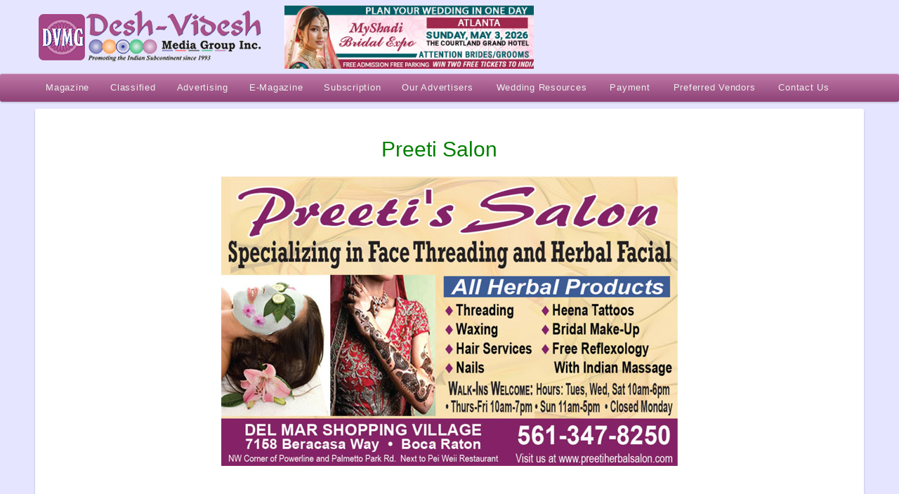

--- FILE ---
content_type: text/html; charset=UTF-8
request_url: https://www.deshvidesh.com/portfolio/preeti-salon/
body_size: 13816
content:

<!DOCTYPE html>

<html dir="ltr" lang="en-US" prefix="og: https://ogp.me/ns#" >
<head>

<meta charset="UTF-8" />

<meta name="p:domain_verify" content="2d277e8684e2b870853c4a3f59d330f7"/>



<meta name="robots" content="index,follow,noodp,noydir"/>

<link rel="pingback" href="https://www.deshvidesh.com/xmlrpc.php" />

<link rel="alternate" hreflang="en" href="https://www.deshvidesh.com/en">

<meta name="viewport" content="width=device-width, initial-scale=1">

<link rel="stylesheet" href="https://www.deshvidesh.com/wp-content/themes/deshvidesh/shortcodes.css" type="text/css" media="screen" />

<link rel="stylesheet" href="https://www.deshvidesh.com/wp-content/themes/deshvidesh/style.css" type="text/css" media="screen" />

<link rel="stylesheet" href="https://www.deshvidesh.com/wp-content/themes/deshvidesh/styles/deshvidesh.css" type="text/css" media="screen" />








<script type="text/javascript">

/* <![CDATA[ */

	var resizeDisabled = "",

	    assetsUri = "https://www.deshvidesh.com/wp-content/themes/deshvidesh/images/assets",

        imageNonce = "6ff944b3d8",

	    disableSlidemenu = "false",

	    prettyphotoTheme = "pp_default",

	    imagePadding = "14",

	    responsiveSite = "true";

/* ]]> */

</script>

<style type="text/css">.noscript{visibility: visible;}.ie .noscript{visibility: collapse;}.noscript_dn{display: none;}{opacity: 0;}</style><style type="text/css">input.styled { display: none; } select.styled { position: relative; width: 190px; opacity: 0; filter: alpha(opacity=0); z-index: 5; } .disabled { opacity: 0.5; filter: alpha(opacity=50); }</style>
	<style>img:is([sizes="auto" i], [sizes^="auto," i]) { contain-intrinsic-size: 3000px 1500px }</style>
	
		<!-- All in One SEO 4.9.3 - aioseo.com -->
		<title>Preeti Salon | Desh-Videsh Media reaches 1.5 Millions+ Indians, Pakistanis, Bangladeshi, and Indo-Caribbeans.</title>
	<meta name="robots" content="max-image-preview:large" />
	<link rel="canonical" href="https://www.deshvidesh.com/portfolio/preeti-salon/" />
	<meta name="generator" content="All in One SEO (AIOSEO) 4.9.3" />
		<meta property="og:locale" content="en_US" />
		<meta property="og:site_name" content="Desh-Videsh Media reaches 1.5 Millions+ Indians, Pakistanis, Bangladeshi, and Indo-Caribbeans. | A Magazine Promoting the Indian Sub Continent Since 1993 reaching a varied audience of over 1.5 Millions Indians, Pakistanis, Bangladeshi, and Indo-Caribbeans living in the USA." />
		<meta property="og:type" content="article" />
		<meta property="og:title" content="Preeti Salon | Desh-Videsh Media reaches 1.5 Millions+ Indians, Pakistanis, Bangladeshi, and Indo-Caribbeans." />
		<meta property="og:url" content="https://www.deshvidesh.com/portfolio/preeti-salon/" />
		<meta property="og:image" content="https://www.deshvidesh.com/wp-content/uploads/2016/02/DESH-VIDESH-MEDIA-GROUP-LOGO-e1456415959198.jpg" />
		<meta property="og:image:secure_url" content="https://www.deshvidesh.com/wp-content/uploads/2016/02/DESH-VIDESH-MEDIA-GROUP-LOGO-e1456415959198.jpg" />
		<meta property="og:image:width" content="300" />
		<meta property="og:image:height" content="113" />
		<meta property="article:published_time" content="2016-05-25T11:34:59+00:00" />
		<meta property="article:modified_time" content="2016-05-25T11:34:59+00:00" />
		<meta property="article:publisher" content="https://www.facebook.com/deshvideshmagazine" />
		<script type="application/ld+json" class="aioseo-schema">
			{"@context":"https:\/\/schema.org","@graph":[{"@type":"BreadcrumbList","@id":"https:\/\/www.deshvidesh.com\/portfolio\/preeti-salon\/#breadcrumblist","itemListElement":[{"@type":"ListItem","@id":"https:\/\/www.deshvidesh.com#listItem","position":1,"name":"Home","item":"https:\/\/www.deshvidesh.com","nextItem":{"@type":"ListItem","@id":"https:\/\/www.deshvidesh.com\/portfolio_category\/advertisement\/#listItem","name":"Advertisement"}},{"@type":"ListItem","@id":"https:\/\/www.deshvidesh.com\/portfolio_category\/advertisement\/#listItem","position":2,"name":"Advertisement","item":"https:\/\/www.deshvidesh.com\/portfolio_category\/advertisement\/","nextItem":{"@type":"ListItem","@id":"https:\/\/www.deshvidesh.com\/portfolio_category\/beauticianscosmetician\/#listItem","name":"Beauticians \/ Cosmetician"},"previousItem":{"@type":"ListItem","@id":"https:\/\/www.deshvidesh.com#listItem","name":"Home"}},{"@type":"ListItem","@id":"https:\/\/www.deshvidesh.com\/portfolio_category\/beauticianscosmetician\/#listItem","position":3,"name":"Beauticians \/ Cosmetician","item":"https:\/\/www.deshvidesh.com\/portfolio_category\/beauticianscosmetician\/","nextItem":{"@type":"ListItem","@id":"https:\/\/www.deshvidesh.com\/portfolio\/preeti-salon\/#listItem","name":"Preeti Salon"},"previousItem":{"@type":"ListItem","@id":"https:\/\/www.deshvidesh.com\/portfolio_category\/advertisement\/#listItem","name":"Advertisement"}},{"@type":"ListItem","@id":"https:\/\/www.deshvidesh.com\/portfolio\/preeti-salon\/#listItem","position":4,"name":"Preeti Salon","previousItem":{"@type":"ListItem","@id":"https:\/\/www.deshvidesh.com\/portfolio_category\/beauticianscosmetician\/#listItem","name":"Beauticians \/ Cosmetician"}}]},{"@type":"Organization","@id":"https:\/\/www.deshvidesh.com\/#organization","name":"Desh-Videsh Media reaches 1.5 Millions+ Indians, Pakistanis, Bangladeshi, and Indo-Caribbeans.","description":"A Magazine Promoting the Indian Sub Continent Since 1993 reaching a varied audience of over 1.5 Millions Indians, Pakistanis, Bangladeshi, and Indo-Caribbeans living in the USA.","url":"https:\/\/www.deshvidesh.com\/","sameAs":["https:\/\/www.facebook.com\/deshvideshmagazine","https:\/\/twitter.com\/login","https:\/\/www.instagram.com\/"]},{"@type":"WebPage","@id":"https:\/\/www.deshvidesh.com\/portfolio\/preeti-salon\/#webpage","url":"https:\/\/www.deshvidesh.com\/portfolio\/preeti-salon\/","name":"Preeti Salon | Desh-Videsh Media reaches 1.5 Millions+ Indians, Pakistanis, Bangladeshi, and Indo-Caribbeans.","inLanguage":"en-US","isPartOf":{"@id":"https:\/\/www.deshvidesh.com\/#website"},"breadcrumb":{"@id":"https:\/\/www.deshvidesh.com\/portfolio\/preeti-salon\/#breadcrumblist"},"image":{"@type":"ImageObject","url":"https:\/\/www.deshvidesh.com\/wp-content\/uploads\/2016\/02\/DESH-VIDESH-MEDIA-GROUP-LOGO-e1456415959198.jpg","@id":"https:\/\/www.deshvidesh.com\/portfolio\/preeti-salon\/#mainImage","width":300,"height":113,"caption":"DESH-VIDESH-MEDIA-GROUP"},"primaryImageOfPage":{"@id":"https:\/\/www.deshvidesh.com\/portfolio\/preeti-salon\/#mainImage"},"datePublished":"2016-05-25T11:34:59-05:00","dateModified":"2016-05-25T11:34:59-05:00"},{"@type":"WebSite","@id":"https:\/\/www.deshvidesh.com\/#website","url":"https:\/\/www.deshvidesh.com\/","name":"Desh-Videsh Media reaches 1.5 Millions+ Indians, Pakistanis, Bangladeshi, and Indo-Caribbeans.","description":"A Magazine Promoting the Indian Sub Continent Since 1993 reaching a varied audience of over 1.5 Millions Indians, Pakistanis, Bangladeshi, and Indo-Caribbeans living in the USA.","inLanguage":"en-US","publisher":{"@id":"https:\/\/www.deshvidesh.com\/#organization"}}]}
		</script>
		<!-- All in One SEO -->

<link rel="alternate" type="application/rss+xml" title="Desh-Videsh Media reaches 1.5 Millions+ Indians, Pakistanis, Bangladeshi, and Indo-Caribbeans. &raquo; Feed" href="https://www.deshvidesh.com/feed/" />
<link rel='stylesheet' id='mysite_cluetip-css' href='https://www.deshvidesh.com/wp-content/themes/deshvidesh/lib/scripts/cluetip/jquery.cluetip.css' type='text/css' media='screen' />
<link rel='stylesheet' id='mysite_prettyphoto-css' href='https://www.deshvidesh.com/wp-content/themes/deshvidesh/lib/scripts/prettyphoto/css/prettyPhoto.min.css' type='text/css' media='screen' />
<link rel='stylesheet' id='mysite_flexslider-css' href='https://www.deshvidesh.com/wp-content/themes/deshvidesh/lib/scripts/flexslider/flexslider.css' type='text/css' media='screen' />
<link rel='stylesheet' id='wp-block-library-css' href='https://www.deshvidesh.com/wp-includes/css/dist/block-library/style.min.css' type='text/css' media='all' />
<style id='wp-block-library-theme-inline-css' type='text/css'>
.wp-block-audio :where(figcaption){color:#555;font-size:13px;text-align:center}.is-dark-theme .wp-block-audio :where(figcaption){color:#ffffffa6}.wp-block-audio{margin:0 0 1em}.wp-block-code{border:1px solid #ccc;border-radius:4px;font-family:Menlo,Consolas,monaco,monospace;padding:.8em 1em}.wp-block-embed :where(figcaption){color:#555;font-size:13px;text-align:center}.is-dark-theme .wp-block-embed :where(figcaption){color:#ffffffa6}.wp-block-embed{margin:0 0 1em}.blocks-gallery-caption{color:#555;font-size:13px;text-align:center}.is-dark-theme .blocks-gallery-caption{color:#ffffffa6}:root :where(.wp-block-image figcaption){color:#555;font-size:13px;text-align:center}.is-dark-theme :root :where(.wp-block-image figcaption){color:#ffffffa6}.wp-block-image{margin:0 0 1em}.wp-block-pullquote{border-bottom:4px solid;border-top:4px solid;color:currentColor;margin-bottom:1.75em}.wp-block-pullquote cite,.wp-block-pullquote footer,.wp-block-pullquote__citation{color:currentColor;font-size:.8125em;font-style:normal;text-transform:uppercase}.wp-block-quote{border-left:.25em solid;margin:0 0 1.75em;padding-left:1em}.wp-block-quote cite,.wp-block-quote footer{color:currentColor;font-size:.8125em;font-style:normal;position:relative}.wp-block-quote:where(.has-text-align-right){border-left:none;border-right:.25em solid;padding-left:0;padding-right:1em}.wp-block-quote:where(.has-text-align-center){border:none;padding-left:0}.wp-block-quote.is-large,.wp-block-quote.is-style-large,.wp-block-quote:where(.is-style-plain){border:none}.wp-block-search .wp-block-search__label{font-weight:700}.wp-block-search__button{border:1px solid #ccc;padding:.375em .625em}:where(.wp-block-group.has-background){padding:1.25em 2.375em}.wp-block-separator.has-css-opacity{opacity:.4}.wp-block-separator{border:none;border-bottom:2px solid;margin-left:auto;margin-right:auto}.wp-block-separator.has-alpha-channel-opacity{opacity:1}.wp-block-separator:not(.is-style-wide):not(.is-style-dots){width:100px}.wp-block-separator.has-background:not(.is-style-dots){border-bottom:none;height:1px}.wp-block-separator.has-background:not(.is-style-wide):not(.is-style-dots){height:2px}.wp-block-table{margin:0 0 1em}.wp-block-table td,.wp-block-table th{word-break:normal}.wp-block-table :where(figcaption){color:#555;font-size:13px;text-align:center}.is-dark-theme .wp-block-table :where(figcaption){color:#ffffffa6}.wp-block-video :where(figcaption){color:#555;font-size:13px;text-align:center}.is-dark-theme .wp-block-video :where(figcaption){color:#ffffffa6}.wp-block-video{margin:0 0 1em}:root :where(.wp-block-template-part.has-background){margin-bottom:0;margin-top:0;padding:1.25em 2.375em}
</style>
<style id='classic-theme-styles-inline-css' type='text/css'>
/*! This file is auto-generated */
.wp-block-button__link{color:#fff;background-color:#32373c;border-radius:9999px;box-shadow:none;text-decoration:none;padding:calc(.667em + 2px) calc(1.333em + 2px);font-size:1.125em}.wp-block-file__button{background:#32373c;color:#fff;text-decoration:none}
</style>
<link rel='stylesheet' id='aioseo/css/src/vue/standalone/blocks/table-of-contents/global.scss-css' href='https://www.deshvidesh.com/wp-content/plugins/all-in-one-seo-pack/dist/Lite/assets/css/table-of-contents/global.e90f6d47.css' type='text/css' media='all' />
<style id='global-styles-inline-css' type='text/css'>
:root{--wp--preset--aspect-ratio--square: 1;--wp--preset--aspect-ratio--4-3: 4/3;--wp--preset--aspect-ratio--3-4: 3/4;--wp--preset--aspect-ratio--3-2: 3/2;--wp--preset--aspect-ratio--2-3: 2/3;--wp--preset--aspect-ratio--16-9: 16/9;--wp--preset--aspect-ratio--9-16: 9/16;--wp--preset--color--black: #000000;--wp--preset--color--cyan-bluish-gray: #abb8c3;--wp--preset--color--white: #ffffff;--wp--preset--color--pale-pink: #f78da7;--wp--preset--color--vivid-red: #cf2e2e;--wp--preset--color--luminous-vivid-orange: #ff6900;--wp--preset--color--luminous-vivid-amber: #fcb900;--wp--preset--color--light-green-cyan: #7bdcb5;--wp--preset--color--vivid-green-cyan: #00d084;--wp--preset--color--pale-cyan-blue: #8ed1fc;--wp--preset--color--vivid-cyan-blue: #0693e3;--wp--preset--color--vivid-purple: #9b51e0;--wp--preset--gradient--vivid-cyan-blue-to-vivid-purple: linear-gradient(135deg,rgba(6,147,227,1) 0%,rgb(155,81,224) 100%);--wp--preset--gradient--light-green-cyan-to-vivid-green-cyan: linear-gradient(135deg,rgb(122,220,180) 0%,rgb(0,208,130) 100%);--wp--preset--gradient--luminous-vivid-amber-to-luminous-vivid-orange: linear-gradient(135deg,rgba(252,185,0,1) 0%,rgba(255,105,0,1) 100%);--wp--preset--gradient--luminous-vivid-orange-to-vivid-red: linear-gradient(135deg,rgba(255,105,0,1) 0%,rgb(207,46,46) 100%);--wp--preset--gradient--very-light-gray-to-cyan-bluish-gray: linear-gradient(135deg,rgb(238,238,238) 0%,rgb(169,184,195) 100%);--wp--preset--gradient--cool-to-warm-spectrum: linear-gradient(135deg,rgb(74,234,220) 0%,rgb(151,120,209) 20%,rgb(207,42,186) 40%,rgb(238,44,130) 60%,rgb(251,105,98) 80%,rgb(254,248,76) 100%);--wp--preset--gradient--blush-light-purple: linear-gradient(135deg,rgb(255,206,236) 0%,rgb(152,150,240) 100%);--wp--preset--gradient--blush-bordeaux: linear-gradient(135deg,rgb(254,205,165) 0%,rgb(254,45,45) 50%,rgb(107,0,62) 100%);--wp--preset--gradient--luminous-dusk: linear-gradient(135deg,rgb(255,203,112) 0%,rgb(199,81,192) 50%,rgb(65,88,208) 100%);--wp--preset--gradient--pale-ocean: linear-gradient(135deg,rgb(255,245,203) 0%,rgb(182,227,212) 50%,rgb(51,167,181) 100%);--wp--preset--gradient--electric-grass: linear-gradient(135deg,rgb(202,248,128) 0%,rgb(113,206,126) 100%);--wp--preset--gradient--midnight: linear-gradient(135deg,rgb(2,3,129) 0%,rgb(40,116,252) 100%);--wp--preset--font-size--small: 13px;--wp--preset--font-size--medium: 20px;--wp--preset--font-size--large: 36px;--wp--preset--font-size--x-large: 42px;--wp--preset--spacing--20: 0.44rem;--wp--preset--spacing--30: 0.67rem;--wp--preset--spacing--40: 1rem;--wp--preset--spacing--50: 1.5rem;--wp--preset--spacing--60: 2.25rem;--wp--preset--spacing--70: 3.38rem;--wp--preset--spacing--80: 5.06rem;--wp--preset--shadow--natural: 6px 6px 9px rgba(0, 0, 0, 0.2);--wp--preset--shadow--deep: 12px 12px 50px rgba(0, 0, 0, 0.4);--wp--preset--shadow--sharp: 6px 6px 0px rgba(0, 0, 0, 0.2);--wp--preset--shadow--outlined: 6px 6px 0px -3px rgba(255, 255, 255, 1), 6px 6px rgba(0, 0, 0, 1);--wp--preset--shadow--crisp: 6px 6px 0px rgba(0, 0, 0, 1);}:where(.is-layout-flex){gap: 0.5em;}:where(.is-layout-grid){gap: 0.5em;}body .is-layout-flex{display: flex;}.is-layout-flex{flex-wrap: wrap;align-items: center;}.is-layout-flex > :is(*, div){margin: 0;}body .is-layout-grid{display: grid;}.is-layout-grid > :is(*, div){margin: 0;}:where(.wp-block-columns.is-layout-flex){gap: 2em;}:where(.wp-block-columns.is-layout-grid){gap: 2em;}:where(.wp-block-post-template.is-layout-flex){gap: 1.25em;}:where(.wp-block-post-template.is-layout-grid){gap: 1.25em;}.has-black-color{color: var(--wp--preset--color--black) !important;}.has-cyan-bluish-gray-color{color: var(--wp--preset--color--cyan-bluish-gray) !important;}.has-white-color{color: var(--wp--preset--color--white) !important;}.has-pale-pink-color{color: var(--wp--preset--color--pale-pink) !important;}.has-vivid-red-color{color: var(--wp--preset--color--vivid-red) !important;}.has-luminous-vivid-orange-color{color: var(--wp--preset--color--luminous-vivid-orange) !important;}.has-luminous-vivid-amber-color{color: var(--wp--preset--color--luminous-vivid-amber) !important;}.has-light-green-cyan-color{color: var(--wp--preset--color--light-green-cyan) !important;}.has-vivid-green-cyan-color{color: var(--wp--preset--color--vivid-green-cyan) !important;}.has-pale-cyan-blue-color{color: var(--wp--preset--color--pale-cyan-blue) !important;}.has-vivid-cyan-blue-color{color: var(--wp--preset--color--vivid-cyan-blue) !important;}.has-vivid-purple-color{color: var(--wp--preset--color--vivid-purple) !important;}.has-black-background-color{background-color: var(--wp--preset--color--black) !important;}.has-cyan-bluish-gray-background-color{background-color: var(--wp--preset--color--cyan-bluish-gray) !important;}.has-white-background-color{background-color: var(--wp--preset--color--white) !important;}.has-pale-pink-background-color{background-color: var(--wp--preset--color--pale-pink) !important;}.has-vivid-red-background-color{background-color: var(--wp--preset--color--vivid-red) !important;}.has-luminous-vivid-orange-background-color{background-color: var(--wp--preset--color--luminous-vivid-orange) !important;}.has-luminous-vivid-amber-background-color{background-color: var(--wp--preset--color--luminous-vivid-amber) !important;}.has-light-green-cyan-background-color{background-color: var(--wp--preset--color--light-green-cyan) !important;}.has-vivid-green-cyan-background-color{background-color: var(--wp--preset--color--vivid-green-cyan) !important;}.has-pale-cyan-blue-background-color{background-color: var(--wp--preset--color--pale-cyan-blue) !important;}.has-vivid-cyan-blue-background-color{background-color: var(--wp--preset--color--vivid-cyan-blue) !important;}.has-vivid-purple-background-color{background-color: var(--wp--preset--color--vivid-purple) !important;}.has-black-border-color{border-color: var(--wp--preset--color--black) !important;}.has-cyan-bluish-gray-border-color{border-color: var(--wp--preset--color--cyan-bluish-gray) !important;}.has-white-border-color{border-color: var(--wp--preset--color--white) !important;}.has-pale-pink-border-color{border-color: var(--wp--preset--color--pale-pink) !important;}.has-vivid-red-border-color{border-color: var(--wp--preset--color--vivid-red) !important;}.has-luminous-vivid-orange-border-color{border-color: var(--wp--preset--color--luminous-vivid-orange) !important;}.has-luminous-vivid-amber-border-color{border-color: var(--wp--preset--color--luminous-vivid-amber) !important;}.has-light-green-cyan-border-color{border-color: var(--wp--preset--color--light-green-cyan) !important;}.has-vivid-green-cyan-border-color{border-color: var(--wp--preset--color--vivid-green-cyan) !important;}.has-pale-cyan-blue-border-color{border-color: var(--wp--preset--color--pale-cyan-blue) !important;}.has-vivid-cyan-blue-border-color{border-color: var(--wp--preset--color--vivid-cyan-blue) !important;}.has-vivid-purple-border-color{border-color: var(--wp--preset--color--vivid-purple) !important;}.has-vivid-cyan-blue-to-vivid-purple-gradient-background{background: var(--wp--preset--gradient--vivid-cyan-blue-to-vivid-purple) !important;}.has-light-green-cyan-to-vivid-green-cyan-gradient-background{background: var(--wp--preset--gradient--light-green-cyan-to-vivid-green-cyan) !important;}.has-luminous-vivid-amber-to-luminous-vivid-orange-gradient-background{background: var(--wp--preset--gradient--luminous-vivid-amber-to-luminous-vivid-orange) !important;}.has-luminous-vivid-orange-to-vivid-red-gradient-background{background: var(--wp--preset--gradient--luminous-vivid-orange-to-vivid-red) !important;}.has-very-light-gray-to-cyan-bluish-gray-gradient-background{background: var(--wp--preset--gradient--very-light-gray-to-cyan-bluish-gray) !important;}.has-cool-to-warm-spectrum-gradient-background{background: var(--wp--preset--gradient--cool-to-warm-spectrum) !important;}.has-blush-light-purple-gradient-background{background: var(--wp--preset--gradient--blush-light-purple) !important;}.has-blush-bordeaux-gradient-background{background: var(--wp--preset--gradient--blush-bordeaux) !important;}.has-luminous-dusk-gradient-background{background: var(--wp--preset--gradient--luminous-dusk) !important;}.has-pale-ocean-gradient-background{background: var(--wp--preset--gradient--pale-ocean) !important;}.has-electric-grass-gradient-background{background: var(--wp--preset--gradient--electric-grass) !important;}.has-midnight-gradient-background{background: var(--wp--preset--gradient--midnight) !important;}.has-small-font-size{font-size: var(--wp--preset--font-size--small) !important;}.has-medium-font-size{font-size: var(--wp--preset--font-size--medium) !important;}.has-large-font-size{font-size: var(--wp--preset--font-size--large) !important;}.has-x-large-font-size{font-size: var(--wp--preset--font-size--x-large) !important;}
:where(.wp-block-post-template.is-layout-flex){gap: 1.25em;}:where(.wp-block-post-template.is-layout-grid){gap: 1.25em;}
:where(.wp-block-columns.is-layout-flex){gap: 2em;}:where(.wp-block-columns.is-layout-grid){gap: 2em;}
:root :where(.wp-block-pullquote){font-size: 1.5em;line-height: 1.6;}
</style>
<link rel='stylesheet' id='ccchildpagescss-css' href='https://www.deshvidesh.com/wp-content/plugins/cc-child-pages/includes/css/styles.css' type='text/css' media='all' />
<link rel='stylesheet' id='ccchildpagesskincss-css' href='https://www.deshvidesh.com/wp-content/plugins/cc-child-pages/includes/css/skins.css' type='text/css' media='all' />
<!--[if lt IE 8]>
<link rel='stylesheet' id='ccchildpagesiecss-css' href='https://www.deshvidesh.com/wp-content/plugins/cc-child-pages/includes/css/styles.ie.css' type='text/css' media='all' />
<![endif]-->
<link rel='stylesheet' id='dps-columns-css' href='https://www.deshvidesh.com/wp-content/plugins/dps-columns-extension-master/dps-columns.css' type='text/css' media='all' />
<link rel='stylesheet' id='dflip-icons-style-css' href='https://www.deshvidesh.com/wp-content/plugins/dflip/assets/css/themify-icons.css' type='text/css' media='all' />
<link rel='stylesheet' id='dflip-style-css' href='https://www.deshvidesh.com/wp-content/plugins/dflip/assets/css/dflip.css' type='text/css' media='all' />
<link rel='stylesheet' id='gmedia-global-frontend-css' href='https://www.deshvidesh.com/wp-content/plugins/grand-media/assets/gmedia.global.front.css' type='text/css' media='all' />
<script type="text/javascript" src="https://www.deshvidesh.com/wp-includes/js/jquery/jquery.js" id="jquery-js"></script>
<script type="text/javascript" src="https://www.deshvidesh.com/wp-content/themes/deshvidesh/lib/scripts/tabs.min.js" id="mysite_jquery_tools_tabs-js"></script>
<script type="text/javascript" src="https://www.deshvidesh.com/wp-content/themes/deshvidesh/lib/scripts/custom.js" id="mysite_custom-js"></script>
<link rel="https://api.w.org/" href="https://www.deshvidesh.com/wp-json/" /><link rel="EditURI" type="application/rsd+xml" title="RSD" href="https://www.deshvidesh.com/xmlrpc.php?rsd" />
<meta name="generator" content="WordPress 6.8.3" />
<link rel='shortlink' href='https://www.deshvidesh.com/?p=10833' />
<link rel="alternate" title="oEmbed (JSON)" type="application/json+oembed" href="https://www.deshvidesh.com/wp-json/oembed/1.0/embed?url=https%3A%2F%2Fwww.deshvidesh.com%2Fportfolio%2Fpreeti-salon%2F" />
<link rel="alternate" title="oEmbed (XML)" type="text/xml+oembed" href="https://www.deshvidesh.com/wp-json/oembed/1.0/embed?url=https%3A%2F%2Fwww.deshvidesh.com%2Fportfolio%2Fpreeti-salon%2F&#038;format=xml" />

<!-- <meta name="GmediaGallery" version="1.23.0/1.8.0" license="" /> -->
<script type="text/javascript">/* <![CDATA[ */jQuery(document).ready(function() {var search = jQuery('#fancy_search'),searchField = search.find('input.text');var hoverConfigSearch = {interval:100,timeout:2000,over:function(){jQuery(searchField).css('display', 'block');searchField.animate({width:130}, 400, 'easeInOutQuad').focus();},out:function(){searchField.animate({width:20}, 400, 'easeInOutQuad', function(){ jQuery(searchField).css('display', 'none') } ).blur();}};search.hoverIntent(hoverConfigSearch);});/* ]]> */</script><script type="text/javascript">
	/* <![CDATA[ */
	jQuery(document).ready(function() {
		jQuery('#body_inner').fitVids();
	});
	/* ]]> */
	</script><script data-cfasync="false"> var dFlipLocation = "https://www.deshvidesh.com/wp-content/plugins/dflip/assets/"; var dFlipWPGlobal = {"text":{"toggleSound":"Turn on\/off Sound","toggleThumbnails":"Toggle Thumbnails","toggleOutline":"Toggle Outline\/Bookmark","previousPage":"Previous Page","nextPage":"Next Page","toggleFullscreen":"Toggle Fullscreen","zoomIn":"Zoom In","zoomOut":"Zoom Out","toggleHelp":"Toggle Help","singlePageMode":"Single Page Mode","doublePageMode":"Double Page Mode","downloadPDFFile":"Download PDF File","gotoFirstPage":"Goto First Page","gotoLastPage":"Goto Last Page","share":"Share"},"mainControls":"altPrev,pageNumber,altNext,outline,thumbnail,zoomIn,zoomOut,fullScreen,share,more","hideControls":"","scrollWheel":"true","backgroundColor":"#777","backgroundImage":"","height":"100%","duration":800,"soundEnable":"true","enableDownload":"true","webgl":"true","hard":"cover","maxTextureSize":"1600","zoomRatio":1.5,"singlePageMode":"0"};</script><link rel="icon" href="https://www.deshvidesh.com/wp-content/uploads/2021/09/cropped-512x512_favicon_deshvidesh-32x32.png" sizes="32x32" />
<link rel="icon" href="https://www.deshvidesh.com/wp-content/uploads/2021/09/cropped-512x512_favicon_deshvidesh-192x192.png" sizes="192x192" />
<link rel="apple-touch-icon" href="https://www.deshvidesh.com/wp-content/uploads/2021/09/cropped-512x512_favicon_deshvidesh-180x180.png" />
<meta name="msapplication-TileImage" content="https://www.deshvidesh.com/wp-content/uploads/2021/09/cropped-512x512_favicon_deshvidesh-270x270.png" />
<script src="https://www.deshvidesh.com/wp-includes/js/jquery/jquery-migrate-1.2.1.js"></script>
<script type='text/javascript' src="https://www.deshvidesh.com/wp-content/themes/deshvidesh/lib/scripts/tabs.min.js" async defer></script>




<script language="javascript">

function alerty()

{

if(document.frm.onlineadvttext.value.length>200)

	{

		alert("words limit exceeded");

		return false;

	}

}	

</script>

<meta property="og:image" content="https://www.deshvidesh.com/wp-content/uploads/2016/02/DESH-VIDESH-MEDIA-GROUP-LOGO-e1456415959198.jpg" />
	<!-- Google Tag Manager -->
<script>(function(w,d,s,l,i){w[l]=w[l]||[];w[l].push({'gtm.start':
new Date().getTime(),event:'gtm.js'});var f=d.getElementsByTagName(s)[0],
j=d.createElement(s),dl=l!='dataLayer'?'&l='+l:'';j.async=true;j.src=
'https://www.googletagmanager.com/gtm.js?id='+i+dl;f.parentNode.insertBefore(j,f);
})(window,document,'script','dataLayer','GTM-K7D77M86');</script>
<!-- End Google Tag Manager -->

<!-- Meta Pixel Code -->
<script>
!function(f,b,e,v,n,t,s)
{if(f.fbq)return;n=f.fbq=function(){n.callMethod?
n.callMethod.apply(n,arguments):n.queue.push(arguments)};
if(!f._fbq)f._fbq=n;n.push=n;n.loaded=!0;n.version='2.0';
n.queue=[];t=b.createElement(e);t.async=!0;
t.src=v;s=b.getElementsByTagName(e)[0];
s.parentNode.insertBefore(t,s)}(window, document,'script',
'https://connect.facebook.net/en_US/fbevents.js');
fbq('init', '876750007595756');
fbq('track', 'PageView');
</script>
<noscript><img height="1" width="1" style="display:none"
src="https://www.facebook.com/tr?id=876750007595756&ev=PageView&noscript=1"
/></noscript>
<!-- End Meta Pixel Code -->

</head>



<body data-rsssl=1 class="wp-singular portfolio-template-default single single-portfolio postid-10833 wp-embed-responsive wp-theme-deshvidesh portfolio_preeti-salon mysite_responsive has_fullbg portfolio_single has_featured_image full_width">
	<!-- Google Tag Manager (noscript) -->
<noscript><iframe src="https://www.googletagmanager.com/ns.html?id=GTM-K7D77M86"
height="0" width="0" style="display:none;visibility:hidden"></iframe></noscript>
<!-- End Google Tag Manager (noscript) -->


<div class="multibg"><div class="multibg"></div></div>

<div id="body_inner">

	

<div id="header">

		<div id="header_inner">

		<div class="logo"><a rel="home" href="https://www.deshvidesh.com/" class="site_logo"><img src="https://www.deshvidesh.com/wp-content/uploads/2016/02/logo.png" alt="Desh-Videsh Media Group" title="Desh-Videsh Media Group" width="327" height="100"  /></a></div><!-- .logo -->			
	</div><!-- #header_inner -->

	</div><!-- #header -->
	
<div id="primary_menu"><div class="jqueryslidemenu"><ul id="menu-main-menu" class=""><li id="menu-item-44495" class="menu-item menu-item-type-post_type menu-item-object-page menu-item-has-children"><a target="_blank" href="https://www.deshvidesh.com/e-magazines-main/"><span>Magazine</span></a>
<ul class="sub-menu">
	<li id="menu-item-61226" class="menu-item menu-item-type-post_type menu-item-object-page"><a href="https://www.deshvidesh.com/past-issues/">Past Issues 2025</a></li>
	<li id="menu-item-81990" class="menu-item menu-item-type-post_type menu-item-object-page"><a href="https://www.deshvidesh.com/past-issues-2/">Past Issues</a></li>
	<li id="menu-item-82006" class="menu-item menu-item-type-post_type menu-item-object-page"><a href="https://www.deshvidesh.com/wedding-html-issue-2025/">Wedding Html Issue 2025</a></li>
	<li id="menu-item-81993" class="menu-item menu-item-type-post_type menu-item-object-page"><a href="https://www.deshvidesh.com/wedding-html-issues/">Wedding Html Issues</a></li>
</ul>
</li>
<li id="menu-item-45001" class="menu-item menu-item-type-post_type menu-item-object-page menu-item-has-children"><a href="https://www.deshvidesh.com/classified/"><span>Classified</span></a>
<ul class="sub-menu">
	<li id="menu-item-61157" class="menu-item menu-item-type-post_type menu-item-object-page"><a href="https://www.deshvidesh.com/submit-classified/">Submit Classified</a></li>
	<li id="menu-item-61161" class="menu-item menu-item-type-post_type menu-item-object-page"><a href="https://www.deshvidesh.com/view-classifieds/">View Classifieds</a></li>
	<li id="menu-item-61158" class="menu-item menu-item-type-post_type menu-item-object-page"><a href="https://www.deshvidesh.com/matrimonial-classified/">Matrimonial Classified</a></li>
	<li id="menu-item-61159" class="menu-item menu-item-type-custom menu-item-object-custom"><a href="https://www.deshvidesh.com/display-classified">Display Classified</a></li>
</ul>
</li>
<li id="menu-item-44494" class="menu-item menu-item-type-post_type menu-item-object-page menu-item-has-children"><a href="https://www.deshvidesh.com/advertising-main/"><span>Advertising</span></a>
<ul class="sub-menu">
	<li id="menu-item-61242" class="menu-item menu-item-type-post_type menu-item-object-page"><a href="https://www.deshvidesh.com/advertising/">Advertising</a></li>
	<li id="menu-item-71389" class="menu-item menu-item-type-post_type menu-item-object-page"><a href="https://www.deshvidesh.com/wedding-resource/advertise-in-desh-videsh-wedding-special-issue/">Book a Spot in Wedding Issue</a></li>
	<li id="menu-item-61244" class="menu-item menu-item-type-custom menu-item-object-custom"><a href="https://www.deshvidesh.com/request-media-kit-enquiry/">Request Media Kit</a></li>
	<li id="menu-item-61245" class="menu-item menu-item-type-custom menu-item-object-custom"><a href="https://www.deshvidesh.com/payment/">Payment</a></li>
	<li id="menu-item-61246" class="menu-item menu-item-type-custom menu-item-object-custom"><a href="https://deshvidesh.com/transferbigfiles/">Upload File</a></li>
	<li id="menu-item-61248" class="menu-item menu-item-type-custom menu-item-object-custom"><a href="https://www.deshvidesh.com/ad-sample-layout/">AD Sample Layout</a></li>
	<li id="menu-item-61249" class="menu-item menu-item-type-custom menu-item-object-custom"><a href="https://www.deshvidesh.com/e-marketing/">E-Marketing</a></li>
	<li id="menu-item-61250" class="menu-item menu-item-type-custom menu-item-object-custom"><a href="https://www.deshvidesh.com/download-media-kit/">Download Media Kit</a></li>
</ul>
</li>
<li id="menu-item-71372" class="menu-item menu-item-type-custom menu-item-object-custom menu-item-has-children"><a href="https://www.deshvidesh.com/digital-magazines-2025/"><span>E-Magazine</span></a>
<ul class="sub-menu">
	<li id="menu-item-81992" class="menu-item menu-item-type-post_type menu-item-object-page"><a href="https://www.deshvidesh.com/digital-magazines-2025/">Digital Magazines 2025</a></li>
	<li id="menu-item-50044" class="menu-item menu-item-type-post_type menu-item-object-page"><a href="https://www.deshvidesh.com/e-magazines/">Regular Issue</a></li>
	<li id="menu-item-82009" class="menu-item menu-item-type-post_type menu-item-object-page"><a href="https://www.deshvidesh.com/wedding-issue-2025/">Wedding Issue 2025</a></li>
	<li id="menu-item-61225" class="menu-item menu-item-type-post_type menu-item-object-page"><a href="https://www.deshvidesh.com/wedding-issues/">Wedding Issue</a></li>
</ul>
</li>
<li id="menu-item-71371" class="menu-item menu-item-type-custom menu-item-object-custom menu-item-has-children"><a href="#"><span>Subscription</span></a>
<ul class="sub-menu">
	<li id="menu-item-61224" class="menu-item menu-item-type-post_type menu-item-object-page"><a href="https://www.deshvidesh.com/subscription/">Subscription</a></li>
	<li id="menu-item-61227" class="menu-item menu-item-type-custom menu-item-object-custom"><a href="https://www.deshvidesh.com/back-issue/">Order Back Issue</a></li>
</ul>
</li>
<li id="menu-item-44484" class="menu-item menu-item-type-post_type menu-item-object-page"><a href="https://www.deshvidesh.com/our-advertisers/"><span>Our Advertisers</span></a></li>
<li id="menu-item-45002" class="menu-item menu-item-type-post_type menu-item-object-page"><a href="https://www.deshvidesh.com/wedding-resource/"><span>Wedding Resources</span></a></li>
<li id="menu-item-71170" class="menu-item menu-item-type-post_type menu-item-object-page"><a href="https://www.deshvidesh.com/payment/"><span>Payment</span></a></li>
<li id="menu-item-45004" class="menu-item menu-item-type-post_type menu-item-object-page"><a href="https://www.deshvidesh.com/preferred-vendors-main/"><span>Preferred Vendors</span></a></li>
<li id="menu-item-44489" class="menu-item menu-item-type-post_type menu-item-object-page"><a href="https://www.deshvidesh.com/contact-us/"><span>Contact Us</span></a></li>
</ul></div><div class="clearboth"></div></div><!-- #primary_menu --><div id="responsive_menu" class="responsive_menu_container"><select class="styled"><option id="menu-item-44495" value="https://www.deshvidesh.com/e-magazines-main/" class="menu-item menu-item-type-post_type menu-item-object-page menu-item-has-children menu-item-44495">Magazine</option><option id="menu-item-61226" value="https://www.deshvidesh.com/past-issues/" class="menu-item menu-item-type-post_type menu-item-object-page menu-item-61226">&nbsp;&nbsp;&nbsp;&nbsp;Past Issues 2025</option><option id="menu-item-81990" value="https://www.deshvidesh.com/past-issues-2/" class="menu-item menu-item-type-post_type menu-item-object-page menu-item-81990">&nbsp;&nbsp;&nbsp;&nbsp;Past Issues</option><option id="menu-item-82006" value="https://www.deshvidesh.com/wedding-html-issue-2025/" class="menu-item menu-item-type-post_type menu-item-object-page menu-item-82006">&nbsp;&nbsp;&nbsp;&nbsp;Wedding Html Issue 2025</option><option id="menu-item-81993" value="https://www.deshvidesh.com/wedding-html-issues/" class="menu-item menu-item-type-post_type menu-item-object-page menu-item-81993">&nbsp;&nbsp;&nbsp;&nbsp;Wedding Html Issues</option><option id="menu-item-45001" value="https://www.deshvidesh.com/classified/" class="menu-item menu-item-type-post_type menu-item-object-page menu-item-has-children menu-item-45001">Classified</option><option id="menu-item-61157" value="https://www.deshvidesh.com/submit-classified/" class="menu-item menu-item-type-post_type menu-item-object-page menu-item-61157">&nbsp;&nbsp;&nbsp;&nbsp;Submit Classified</option><option id="menu-item-61161" value="https://www.deshvidesh.com/view-classifieds/" class="menu-item menu-item-type-post_type menu-item-object-page menu-item-61161">&nbsp;&nbsp;&nbsp;&nbsp;View Classifieds</option><option id="menu-item-61158" value="https://www.deshvidesh.com/matrimonial-classified/" class="menu-item menu-item-type-post_type menu-item-object-page menu-item-61158">&nbsp;&nbsp;&nbsp;&nbsp;Matrimonial Classified</option><option id="menu-item-61159" value="https://www.deshvidesh.com/display-classified" class="menu-item menu-item-type-custom menu-item-object-custom menu-item-61159">&nbsp;&nbsp;&nbsp;&nbsp;Display Classified</option><option id="menu-item-44494" value="https://www.deshvidesh.com/advertising-main/" class="menu-item menu-item-type-post_type menu-item-object-page menu-item-has-children menu-item-44494">Advertising</option><option id="menu-item-61242" value="https://www.deshvidesh.com/advertising/" class="menu-item menu-item-type-post_type menu-item-object-page menu-item-61242">&nbsp;&nbsp;&nbsp;&nbsp;Advertising</option><option id="menu-item-71389" value="https://www.deshvidesh.com/wedding-resource/advertise-in-desh-videsh-wedding-special-issue/" class="menu-item menu-item-type-post_type menu-item-object-page menu-item-71389">&nbsp;&nbsp;&nbsp;&nbsp;Book a Spot in Wedding Issue</option><option id="menu-item-61244" value="https://www.deshvidesh.com/request-media-kit-enquiry/" class="menu-item menu-item-type-custom menu-item-object-custom menu-item-61244">&nbsp;&nbsp;&nbsp;&nbsp;Request Media Kit</option><option id="menu-item-61245" value="https://www.deshvidesh.com/payment/" class="menu-item menu-item-type-custom menu-item-object-custom menu-item-61245">&nbsp;&nbsp;&nbsp;&nbsp;Payment</option><option id="menu-item-61246" value="https://deshvidesh.com/transferbigfiles/" class="menu-item menu-item-type-custom menu-item-object-custom menu-item-61246">&nbsp;&nbsp;&nbsp;&nbsp;Upload File</option><option id="menu-item-61248" value="https://www.deshvidesh.com/ad-sample-layout/" class="menu-item menu-item-type-custom menu-item-object-custom menu-item-61248">&nbsp;&nbsp;&nbsp;&nbsp;AD Sample Layout</option><option id="menu-item-61249" value="https://www.deshvidesh.com/e-marketing/" class="menu-item menu-item-type-custom menu-item-object-custom menu-item-61249">&nbsp;&nbsp;&nbsp;&nbsp;E-Marketing</option><option id="menu-item-61250" value="https://www.deshvidesh.com/download-media-kit/" class="menu-item menu-item-type-custom menu-item-object-custom menu-item-61250">&nbsp;&nbsp;&nbsp;&nbsp;Download Media Kit</option><option id="menu-item-71372" value="https://www.deshvidesh.com/digital-magazines-2025/" class="menu-item menu-item-type-custom menu-item-object-custom menu-item-has-children menu-item-71372">E-Magazine</option><option id="menu-item-81992" value="https://www.deshvidesh.com/digital-magazines-2025/" class="menu-item menu-item-type-post_type menu-item-object-page menu-item-81992">&nbsp;&nbsp;&nbsp;&nbsp;Digital Magazines 2025</option><option id="menu-item-50044" value="https://www.deshvidesh.com/e-magazines/" class="menu-item menu-item-type-post_type menu-item-object-page menu-item-50044">&nbsp;&nbsp;&nbsp;&nbsp;Regular Issue</option><option id="menu-item-82009" value="https://www.deshvidesh.com/wedding-issue-2025/" class="menu-item menu-item-type-post_type menu-item-object-page menu-item-82009">&nbsp;&nbsp;&nbsp;&nbsp;Wedding Issue 2025</option><option id="menu-item-61225" value="https://www.deshvidesh.com/wedding-issues/" class="menu-item menu-item-type-post_type menu-item-object-page menu-item-61225">&nbsp;&nbsp;&nbsp;&nbsp;Wedding Issue</option><option id="menu-item-71371" value="#" class="menu-item menu-item-type-custom menu-item-object-custom menu-item-has-children menu-item-71371">Subscription</option><option id="menu-item-61224" value="https://www.deshvidesh.com/subscription/" class="menu-item menu-item-type-post_type menu-item-object-page menu-item-61224">&nbsp;&nbsp;&nbsp;&nbsp;Subscription</option><option id="menu-item-61227" value="https://www.deshvidesh.com/back-issue/" class="menu-item menu-item-type-custom menu-item-object-custom menu-item-61227">&nbsp;&nbsp;&nbsp;&nbsp;Order Back Issue</option><option id="menu-item-44484" value="https://www.deshvidesh.com/our-advertisers/" class="menu-item menu-item-type-post_type menu-item-object-page menu-item-44484">Our Advertisers</option><option id="menu-item-45002" value="https://www.deshvidesh.com/wedding-resource/" class="menu-item menu-item-type-post_type menu-item-object-page menu-item-45002">Wedding Resources</option><option id="menu-item-71170" value="https://www.deshvidesh.com/payment/" class="menu-item menu-item-type-post_type menu-item-object-page menu-item-71170">Payment</option><option id="menu-item-45004" value="https://www.deshvidesh.com/preferred-vendors-main/" class="menu-item menu-item-type-post_type menu-item-object-page menu-item-45004">Preferred Vendors</option><option id="menu-item-44489" value="https://www.deshvidesh.com/contact-us/" class="menu-item menu-item-type-post_type menu-item-object-page menu-item-44489">Contact Us</option></select></div><script type="text/javascript">

		/* <![CDATA[ */

		jQuery(function($) {

			$("#responsive_menu select").change(function() {

				window.location = $("#responsive_menu select option:selected").val();

			})

		});

		/* ]]> */

		</script>	<div id="content">

		<div id="content_inner">

			

			<div id="main">

				<div id="main_inner">

					
	<div class="single_post_module">
		<div id="post-10833" class="post-10833 portfolio type-portfolio status-publish has-post-thumbnail hentry portfolio_category-beauticianscosmetician">
	
			<div class="single_post_image"><a rel="prettyPhoto" href="https://www.deshvidesh.com/wp-content/uploads/2016/02/DESH-VIDESH-MEDIA-GROUP-LOGO-e1456415959198.jpg" title="Preeti Salon" class="blog_index_image_load" style="background:no-repeat center center;display:block;position:relative;height:614px;width:994px;"><span class="noscript"><img class="hover_fade_js" src="https://www.deshvidesh.com/wp-content/uploads/2016/02/DESH-VIDESH-MEDIA-GROUP-LOGO-e1456415959198.jpg" title="Preeti Salon" alt="DESH-VIDESH-MEDIA-GROUP" width="980" height="600" /></span><div class="mysite_preloader"><img src="https://www.deshvidesh.com/wp-content/themes/deshvidesh/images/assets/transparent.gif" style="background-image: url(https://www.deshvidesh.com/wp-content/themes/deshvidesh/images/assets/preloader.png);background-position:left center;" alt="" /></div></a></div>			
			<div class="single_post_content">
		
			<h1 class="post_title">Preeti Salon</h1>	
			<div class="entry">
				<p><a href="http://www.preetiherbalsalon.com/" rel="attachment wp-att-10838"><img fetchpriority="high" decoding="async" class="aligncenter size-full wp-image-10838" title="preeti-salon" src="https://www.deshvidesh.com/wp-content/uploads/2016/05/preeti-salon.jpg" alt="preeti-salon" width="650" height="413" srcset="https://www.deshvidesh.com/wp-content/uploads/2016/05/preeti-salon.jpg 650w, https://www.deshvidesh.com/wp-content/uploads/2016/05/preeti-salon-300x191.jpg 300w, https://www.deshvidesh.com/wp-content/uploads/2016/05/preeti-salon-100x64.jpg 100w" sizes="(max-width: 650px) 100vw, 650px" /></a></p>
				
				<div class="clearboth"></div>
				
												
			</div><!-- .entry -->
			
						
			</div><!-- .single_post_content -->
			
		</div><!-- #post-## -->
	</div><!-- .single_post_module -->
	
	<div class="share_this_module"><p class="share_this_title">Share this:</p><div class="share_this_content"><a href="http://twitter.com/home?status=Preeti%20Salon%20-%20https://www.deshvidesh.com/?p=10833"><img alt="Twitter" title="Twitter" class="post_sociable" src="https://www.deshvidesh.com/wp-content/themes/deshvidesh/images/post_sociables/twitter.png" /></a><a href="http://www.facebook.com/share.php?u=https://www.deshvidesh.com/?p=10833&amp;t=Preeti%20Salon"><img alt="Facebook" title="Facebook" class="post_sociable" src="https://www.deshvidesh.com/wp-content/themes/deshvidesh/images/post_sociables/facebook.png" /></a><a href="http://www.linkedin.com/shareArticle?mini=true&amp;url=https://www.deshvidesh.com/?p=10833&amp;title=Preeti%20Salon&amp;source=Desh-Videsh+Media+reaches+1.5+Millions%2B+Indians%2C+Pakistanis%2C+Bangladeshi%2C+and+Indo-Caribbeans.+A+Magazine+Promoting+the+Indian+Sub+Continent+Since+1993+reaching+a+varied+audience+of+over+1.5+Millions+Indians%2C+Pakistanis%2C+Bangladeshi%2C+and+Indo-Caribbeans+living+in+the+USA.&amp;summary="><img alt="LinkedIn" title="LinkedIn" class="post_sociable" src="https://www.deshvidesh.com/wp-content/themes/deshvidesh/images/post_sociables/linkedin.png" /></a><a href="http://pinterest.com/pin/create/button/?url=https://www.deshvidesh.com/?p=10833&amp;title=Preeti%20Salon&amp;media=Desh-Videsh+Media+reaches+1.5+Millions%2B+Indians%2C+Pakistanis%2C+Bangladeshi%2C+and+Indo-Caribbeans.+A+Magazine+Promoting+the+Indian+Sub+Continent+Since+1993+reaching+a+varied+audience+of+over+1.5+Millions+Indians%2C+Pakistanis%2C+Bangladeshi%2C+and+Indo-Caribbeans+living+in+the+USA.&amp;description="><img alt="Pinterest" title="Pinterest" class="post_sociable" src="https://www.deshvidesh.com/wp-content/themes/deshvidesh/images/post_sociables/pinterest-icon.png" /></a></div><!-- .share_this_content --></div><!-- .share_this_module -->
		


		<div class="clearboth"></div>
	</div><!-- #main_inner -->
</div><!-- #main -->


<div class="clearboth"></div>

</div><!-- #content_inner -->
</div><!-- #content -->

<div id="footer">
  <div class="multibg">
    <div class="multibg"></div>
  </div>
  <div id="footer_inner">
    <div class="one_fifth"><div id="text-11" class="widget widget_text"><p class="widgettitle">Magazine</p>			<div class="textwidget"><ul class="activation_link_list">
 	<li><a href="https://www.deshvidesh.com/past-issues/">Past Issues</a></li>
	<li><a href="https://www.deshvidesh.com/e-magazines/">Digital Magazines</a></li>
	<li><a href="https://www.deshvidesh.com/subscription/">Subscription</a></li>
	<li><a href="https://www.deshvidesh.com/back-issue/">Order Back Issue</a></li>
<li><a href="https://www.deshvidesh.com/free-subscription/">Free Subscription</a></li>
</ul></div>
		</div><div id="text-32" class="widget widget_text"><p class="widgettitle">Classified</p>			<div class="textwidget"><ul class="activation_link_list">
<li><a href="https://www.deshvidesh.com/submit-classified/">Submit Classified</a></li>
<li><a href="https://www.deshvidesh.com/view-classifieds/">View Classifieds</a></li>
<li><a href="https://www.deshvidesh.com/matrimonial-classified/">Matrimonial Classified</a></li>
</ul>
</div>
		</div><div id="text-38" class="widget widget_text"><p class="widgettitle">Photo Gallery</p>			<div class="textwidget"><ul class="activation_link_list">
<li><a title="Photo Gallery" href="https://www.deshvidesh.com/photo-gallery/">Photo Gallery</a></li>
<li><a title="Video Gallery" href="https://www.deshvidesh.com/video-gallery/">Video Gallery</a></li>
<li><a href="https://www.deshvidesh.com/photogallery/" title="QR Code">Photo Gallery Community News</a></li>
</ul>
</div>
		</div></div><div class="one_fifth"><div id="text-5" class="widget widget_text">			<div class="textwidget"></div>
		</div><div id="text-36" class="widget widget_text"><p class="widgettitle">Advertising</p>			<div class="textwidget"><ul class="activation_link_list">
<li><a href="https://www.deshvidesh.com/advertising/">Advertising</a></li>
<li><a href="https://www.deshvidesh.com/request-media-kit-enquiry/">Request Media Kit</a></li>
<li><a href="https://www.deshvidesh.com/ad-sample-layout/">Ad Sample Layout</a></li>
<li><a href="https://www.deshvidesh.com/e-marketing/">E-Marketing</a></li>
<li><a href="https://www.deshvidesh.com/payment/">Payment</a></li>
<li><a href="https://www.deshvidesh.com/download-media-kit/">Download Media Kit</a></li>
<li><a href="https://deshvidesh.com/transferbigfiles/">Upload File</a></li>
<li><a href="https://www.deshvidesh.com/street-marketing/">Street Marketing</a></li>
</ul>
</div>
		</div><div id="text-30" class="widget widget_text"><p class="widgettitle">Preferred Vendors</p>			<div class="textwidget"><ul class="activation_link_list">
<li><a href="https://www.deshvidesh.com/preferred-vendors-main/">View Preferred Vendors</a></li>
<li><a href="https://www.deshvidesh.com/submit-listing/">Submit Listing</a></li>
</ul>
</div>
		</div></div><div class="one_fifth"><div id="text-6" class="widget widget_text"><p class="widgettitle">Blog</p>			<div class="textwidget"><ul class="activation_link_list">
<li><a href="https://www.deshvidesh.com/all-articles/">Blog</a></li>
<li><a href="https://www.deshvidesh.com/bollywood-today/">Bollywood Today</a></li>
<li><a href="https://www.deshvidesh.com/category/news/bollywood-news/">Bollywood News</a></li>
	<li><a href="https://www.deshvidesh.com/category/community-news/">Community News</a></li>
	<li><a href="https://www.deshvidesh.com/category/news/cricket/">Cricket</a></li>
	<li><a href="https://www.deshvidesh.com/category/news/desi-tv-news/">Bollywood TV</a></li>
	<li><a href="https://www.deshvidesh.com/category/news/health-fitness/">Health &amp; Fitness</a></li>
	<li><a href="https://www.deshvidesh.com/category/incredible-indians/">Incredible Indians</a></li>
	<li><a href="https://www.deshvidesh.com/category/india-news/">India News</a></li>
	<li><a href="https://www.deshvidesh.com/category/nri-news/">NRI News</a></li>
	<li><a href="https://www.deshvidesh.com/category/news/religion/">Religion</a></li>
	<li><a href="https://www.deshvidesh.com/category/news/sports/">Sports</a></li>
<li><a href="https://www.deshvidesh.com/travel/" title="Travel">Travel</a></li>
<li><a href="https://www.deshvidesh.com/category/book-review1/" title="Book Review">Book Review</a></li>
<li><a href="https://www.deshvidesh.com/category/words-to-live-by/" title="Words to Live By">Words to Live By</a></li>

</ul></div>
		</div></div><div class="one_fifth"><div id="text-9" class="widget widget_text">			<div class="textwidget"><ul class="activation_link_list">
<li><a href="https://www.deshvidesh.com/about-us/" title="e-newsletter">About Us</a></li>
<li><a href="https://www.deshvidesh.com/e-newsletter/" title="e-newsletter">e-newsletter</a></li>
<li><a href="https://www.deshvidesh.com/my-shadi-bridal-expo/" title="My Shadi Bridal Expo">My Shadi Bridal Expo</a></li>
<li><a href="https://www.deshvidesh.com/yellow-pages-enquiry/" title="Yellow Pages">Yellow Pages</a></li>
<li><a href="https://www.deshvidesh.com/visa-assistance/" title="Visa Assistance">Visa Assistance</a></li>
<li><a href="https://www.deshvidesh.com/authors/" title="Associations">Authors</a></li>
<li><a href="https://www.deshvidesh.com/associations/" title="Associations">Associations</a></li>
<li><a href="https://www.deshvidesh.com/valedictorians-salutatorians/" title="Valedictorians Salutatorians">Valedictorians Salutatorians</a></li>
<li><a href="https://www.deshvidesh.com/distributors/" title="Distributors">Distributors </a></li>
<li><a href="https://www.deshvidesh.com/writers-wanted/" title="Writer Wanted">Writer Wanted</a></li>
<li><a href="https://www.deshvidesh.com/online-store/" title="On lIne Store">OnLine Store</a></li>
<li><a href="https://www.deshvidesh.com/category/book-review1" title="Book Review">Book Review</a></li>
<li><a href="https://www.deshvidesh.com/generate-qr-code/" title="QR Code">QR Code</a></li>
</ul></div>
		</div><div id="text-39" class="widget widget_text"><p class="widgettitle">Wedding Resources</p>			<div class="textwidget"><ul class="activation_link_list">
<li><a href="https://www.deshvidesh.com/submit-your-wedding-story/">Submit your Wedding Story</a></li>
</ul>
</div>
		</div></div><div class="one_fifth last"><div id="text-35" class="widget widget_text"><p class="widgettitle">Sign Up Newsletter</p>			<div class="textwidget"><div class="newsletter newsletter-subscription">
<form method="post" action="https://www.deshvidesh.com/?na=s" onsubmit="return newsletter_check(this)">
<table cellspacing="0" cellpadding="3" border="0">
<tr>
<td align="left">Get our latest news by email</td>
<tr>
<td align="left"><input class="newsletter-email" type="email" name="ne" size="30" required></td>
</tr>
<tr>
<td class="newsletter-td-submit">
		<input class="newsletter-submit" type="submit" value="Subscribe"/>
	</td>
</tr>
</table>
</form>
</div>
</div>
		</div><div id="text-37" class="widget widget_text"><p class="widgettitle">Hindu Resources</p>			<div class="textwidget"><ul class="activation_link_list">
<li><a title="Hindu Cremation" href="https://www.deshvidesh.com/hindu-cremation-in-south-florida/">Hindu Cremation</a></li>
<li><a href="https://www.deshvidesh.com/temples/">Hindu Temples</a></li>
<li><a href="https://www.deshvidesh.com/category/hinduism-news/">Hinduism News</a></li>
<li><a href="https://www.deshvidesh.com/religious/list-of-hindu-temples-in-usa/">Hindu Temples In USA</a></li>
<li><a href="https://www.deshvidesh.com/helping-hands-of-hindus/">Helping Hands of Hindus</a></li>
<li><a href="https://www.deshvidesh.com/category/horoscope/">Horoscope</a></li>
<li></li>
</ul>
</div>
		</div></div><div class="clearboth"></div></div><!-- #footer_inner -->
  </div><!-- #footer -->

<div id="sub_footer"><div id="sub_footer_inner"><div class="copyright_text">&copy; <a href="https://www.deshvidesh.com/">Desh Videsh</a>&nbsp;&nbsp;&nbsp;&nbsp;&nbsp;&nbsp;&nbsp;Website Design &amp; Develop By : <a href="https://www.globalams.com/" rel="noreferrer" target="_blank">www.globalams.com</a></div></div><!-- #sub_footer_inner --></div><!-- #sub_footer --></div><!-- #body_inner -->

<script type="speculationrules">
{"prefetch":[{"source":"document","where":{"and":[{"href_matches":"\/*"},{"not":{"href_matches":["\/wp-*.php","\/wp-admin\/*","\/wp-content\/uploads\/*","\/wp-content\/*","\/wp-content\/plugins\/*","\/wp-content\/themes\/deshvidesh\/*","\/*\\?(.+)"]}},{"not":{"selector_matches":"a[rel~=\"nofollow\"]"}},{"not":{"selector_matches":".no-prefetch, .no-prefetch a"}}]},"eagerness":"conservative"}]}
</script>
<script type="text/javascript" src="https://www.deshvidesh.com/wp-content/themes/deshvidesh/lib/scripts/prettyphoto/js/jquery.prettyPhoto.min.js" id="mysite_prettyphoto-js"></script>
<script type="text/javascript" src="https://www.deshvidesh.com/wp-content/themes/deshvidesh/lib/scripts/flexslider/jquery.flexslider-min.js" id="mysite_flexslider-js"></script>
<script type="text/javascript" src="https://www.deshvidesh.com/wp-includes/js/dist/hooks.min.js" id="wp-hooks-js"></script>
<script type="text/javascript" src="https://www.deshvidesh.com/wp-includes/js/dist/i18n.min.js" id="wp-i18n-js"></script>
<script type="text/javascript" id="wp-i18n-js-after">
/* <![CDATA[ */
wp.i18n.setLocaleData( { 'text direction\u0004ltr': [ 'ltr' ] } );
/* ]]> */
</script>
<script type="text/javascript" src="https://www.deshvidesh.com/wp-content/plugins/contact-form-7/includes/swv/js/index.js" id="swv-js"></script>
<script type="text/javascript" id="contact-form-7-js-before">
/* <![CDATA[ */
var wpcf7 = {
    "api": {
        "root": "https:\/\/www.deshvidesh.com\/wp-json\/",
        "namespace": "contact-form-7\/v1"
    }
};
/* ]]> */
</script>
<script type="text/javascript" src="https://www.deshvidesh.com/wp-content/plugins/contact-form-7/includes/js/index.js" id="contact-form-7-js"></script>
<script type="text/javascript" data-cfasync="false" src="https://www.deshvidesh.com/wp-content/plugins/dflip/assets/js/dflip.js" id="dflip-script-js"></script>
<script type="text/javascript" id="gmedia-global-frontend-js-extra">
/* <![CDATA[ */
var GmediaGallery = {"ajaxurl":"https:\/\/www.deshvidesh.com\/wp-admin\/admin-ajax.php","nonce":"e00df30fd8","upload_dirurl":"https:\/\/www.deshvidesh.com\/wp-content\/grand-media","plugin_dirurl":"https:\/\/www.deshvidesh.com\/wp-content\/grand-media","license":"","license2":"","google_api_key":""};
/* ]]> */
</script>
<script type="text/javascript" src="https://www.deshvidesh.com/wp-content/plugins/grand-media/assets/gmedia.global.front.js" id="gmedia-global-frontend-js"></script>
<script type="text/javascript">/* <![CDATA[ */var ua = jQuery.browser;if( (!ua.msie) || (ua.version.substring(0,1) != '6' && ua.msie) ){Cufon.now();jQuery('').css('opacity', '1');} /* ]]> */</script><script type="text/javascript">/* <![CDATA[ */jQuery( '#main_inner' ).preloader({ imgSelector: '.blog_index_image_load span img', imgAppend: '.blog_index_image_load' });jQuery( '.one_column_portfolio' ).preloader({ imgSelector: '.portfolio_img_load span img', imgAppend: '.portfolio_img_load' });jQuery( '.two_column_portfolio' ).preloader({ imgSelector: '.portfolio_img_load span img', imgAppend: '.portfolio_img_load' });jQuery( '.three_column_portfolio' ).preloader({ imgSelector: '.portfolio_img_load span img', imgAppend: '.portfolio_img_load' });jQuery( '.four_column_portfolio' ).preloader({ imgSelector: '.portfolio_img_load span img', imgAppend: '.portfolio_img_load' });jQuery( '.portfolio_gallery.large_post_list' ).preloader({ imgSelector: '.portfolio_img_load span img', imgAppend: '.portfolio_img_load' });jQuery( '.portfolio_gallery.medium_post_list' ).preloader({ imgSelector: '.portfolio_img_load span img', imgAppend: '.portfolio_img_load' });jQuery( '.portfolio_gallery.small_post_list' ).preloader({ imgSelector: '.portfolio_img_load span img', imgAppend: '.portfolio_img_load' });jQuery( '#main_inner' ).preloader({ imgSelector: '.portfolio_full_image span img', imgAppend: '.portfolio_full_image' });jQuery( '#main_inner' ).preloader({ imgSelector: '.blog_sc_image_load span img', imgAppend: '.blog_sc_image_load' });jQuery( '#main_inner, #sidebar_inner' ).preloader({ imgSelector: '.fancy_image_load span img', imgAppend: '.fancy_image_load', oneachload: function(image){var imageCaption = jQuery(image).parent().parent().next();if(imageCaption.length>0){imageCaption.remove();jQuery(image).parent().addClass('has_caption_frame');jQuery(image).parent().append(imageCaption);jQuery(image).next().css('display','block');}}});jQuery( '#intro_inner' ).preloader({ imgSelector: '.fancy_image_load span img', imgAppend: '.fancy_image_load', oneachload: function(image){var imageCaption = jQuery(image).parent().parent().next();if(imageCaption.length>0){imageCaption.remove();jQuery(image).parent().addClass('has_caption_frame');jQuery(image).parent().append(imageCaption);jQuery(image).next().css('display','block');}}});function mysite_jcarousel_setup(c) {c.clip.parent().parent().parent().parent().parent().removeClass('noscript');var jcarousel_img_load = c.clip.children().children().find('.post_grid_image .portfolio_img_load');if( jcarousel_img_load.length>1 ) {jcarousel_img_load.each(function(i) {var filename = jQuery(this).attr('href'),videos=['swf','youtube','vimeo','mov'];for(var v in videos){if(filename.match(videos[v])){jQuery(this).css('backgroundImage','url(' +assetsUri+ '/play.png)');}else{jQuery(this).css('backgroundImage','url(' +assetsUri+ '/zoom.png)');}}});}}/* ]]> */</script>
<div id="hightlight-events-container" style="display: none;">
  <div id="hightlight-events-html" class="jcarousel-wrapper">
    <div class="jcarousel">
      <ul>
        
          <li>
            <a href="https://myshadibridalexpo.com/reserve-booth/">
              <img src="https://www.deshvidesh.com/sidebar/images/Book-more-weddings-at-MyShadi-Bridal-Expo-2026-in-Atlanta-20251217143621.jpeg" alt="Book more weddings at MyShadi Bridal Expo 2026 in Atlanta" title="Book more weddings at MyShadi Bridal Expo 2026 in Atlanta">
              <h4 class="su-post-title" style="padding: 0 5px;">Book more weddings at MyShadi Bridal Expo 2026 in Atlanta</h4>
            </a>
          </li>
        
          <li>
            <a href="https://myshadibridalexpo.com/bride-groom-registration/">
              <img src="https://www.deshvidesh.com/sidebar/images/Plan-your-wedding-in-one-Day-at-MyShadi-Bridal-Expo-2026-in-Atlanta-20251217143651.jpeg" alt="Plan your wedding in one Day at MyShadi Bridal Expo 2026 in Atlanta" title="Plan your wedding in one Day at MyShadi Bridal Expo 2026 in Atlanta">
              <h4 class="su-post-title" style="padding: 0 5px;">Plan your wedding in one Day at MyShadi Bridal Expo 2026 in Atlanta</h4>
            </a>
          </li>
        
          <li>
            <a href="https://www.namastefl.com/">
              <img src="https://www.deshvidesh.com/sidebar/images/Namaste---Saturday-Feb-7-2026-20251113163624.jpeg" alt="Namaste - Saturday, Feb 7, 2026" title="Namaste - Saturday, Feb 7, 2026">
              <h4 class="su-post-title" style="padding: 0 5px;">Namaste - Saturday, Feb 7, 2026</h4>
            </a>
          </li>
        
          <li>
            <a href="https://www.deshvidesh.com/upcoming-event-detail/?event_id=8163">
              <img src="https://www.deshvidesh.com/sidebar/images/Krishnayan-Nritya-Natika-20250926144723.jpeg" alt="Krishnayan Nritya Natika" title="Krishnayan Nritya Natika">
              <h4 class="su-post-title" style="padding: 0 5px;">Krishnayan Nritya Natika</h4>
            </a>
          </li>
              </ul>
    </div>
    <p class="jcarousel-pagination"></p>
  </div>
</div>

<div id="header-banner-container" style="display: none;">
  <div id="header-banner-html" class="jcarousel-wrapper-header" style="width: 360px;">
    <div class="jcarousel-header">
      <ul>
        
            <li>
              <a href="https://myshadibridalexpo.com/bride-groom-registration/" id="header-banner1-html" target="_blank">
                <img title="MyShadi Bridal Expo at Atlanta on 3rd May, 2026" src="https://www.deshvidesh.com/sidebar/images/MyShadi-Bridal-Expo-at-Fort-Lauderdale-on-3rd-August-2025-20251216134510.jpeg" alt="MyShadi Bridal Expo at Atlanta on 3rd May, 2026" loading="lazy" width="360" height="100" style="border: 0px;">
              </a>
            </li>
          
            <li>
              <a href="https://myshadibridalexpo.com/reserve-booth/" id="header-banner2-html" target="_blank">
                <img title="MyShadi Bridal Expo Atlanta on May 3, 2026" src="https://www.deshvidesh.com/sidebar/images/MyShadi-Bridal-Expo-Atlanta-on-May-3-2026-20251217140149.jpeg" alt="MyShadi Bridal Expo Atlanta on May 3, 2026" loading="lazy" width="360" height="100" style="border: 0px;">
              </a>
            </li>
          
            <li>
              <a href="https://www.deshvidesh.com/live-raas-garba-2025-in-south-florida/" id="header-banner3-html" target="_blank">
                <img title="Desh-Videsh Media Group & Ace DJ Present LIVE GARBA AND RAAS" src="https://www.deshvidesh.com/sidebar/images/Desh-Videsh-Media-Group--Ace-DJ-Present-LIVE-GARBA-AND-RAAS-20251218202236.jpeg" alt="Desh-Videsh Media Group & Ace DJ Present LIVE GARBA AND RAAS" loading="lazy" width="360" height="100" style="border: 0px;">
              </a>
            </li>
          
            <li>
              <a href="https://www.tanishq.com/?utm_source=deshvidesh&utm_medium=webbanner&utm_campaign=us_branding_awareness_q4_FOD_ORL_February_2026" id="header-banner4-html" target="_blank">
                <img title="TANSIHQ - Festival of Diamond" src="https://www.deshvidesh.com/sidebar/images/TANSIHQ---Festival-of-Diamond-20260116155836.jpeg" alt="TANSIHQ - Festival of Diamond" loading="lazy" width="360" height="100" style="border: 0px;">
              </a>
            </li>
                </ul>
    </div>
  </div>
</div>
<style>
  .jcarousel img,
  .jcarousel-header img {
    display: block;
    max-width: 100%;
    height: auto !important;
  }

  .jcarousel,
  .jcarousel-header {
    position: relative;
    overflow: hidden;
  }

  .jcarousel ul,
  .jcarousel-header ul {
    width: 10000em;
    position: relative;
    list-style: none;
    margin: 0;
    padding: 0;
  }

  .jcarousel li,
  .jcarousel-header li {
    float: left;
    padding: 0 5px;
  }

  .jcarousel-wrapper {
    position: relative;
    width: 100%;
    height: auto;
    margin-bottom: 10px;
  }

  .jcarousel-wrapper-header {
    position: absolute;
    height: auto;
    top: 6px;
    left: 350px;
  }

  @media screen and (max-width: 767px) {
    .jcarousel-wrapper-header {
      position: initial;
      height: auto;
    }
  }

  .jcarousel-pagination {
    position: absolute;
    bottom: 0px;
    left: 50%;
    -webkit-transform: translate(-50%, 0);
    -ms-transform: translate(-50%, 0);
    transform: translate(-50%, 0);
    margin: 0 !important;
  }

  .jcarousel-pagination a {
    text-decoration: none;
    display: inline-block;

    font-size: 11px;
    height: 10px;
    width: 10px;
    line-height: 10px;

    background: #fff;
    color: #4E443C;
    border-radius: 10px;
    text-indent: -9999px;

    margin-right: 7px;


    -webkit-box-shadow: 0 0 2px #4E443C;
    -moz-box-shadow: 0 0 2px #4E443C;
    box-shadow: 0 0 2px #4E443C;
  }

  .jcarousel-pagination a.active {
    background: #4E443C;
    color: #fff;
    opacity: 1;

    -webkit-box-shadow: 0 0 2px #F0EFE7;
    -moz-box-shadow: 0 0 2px #F0EFE7;
    box-shadow: 0 0 2px #F0EFE7;
  }
</style>

<script>
  jQuery(document).ready(function() {
    // Highlight Events
    var highlightEvents = jQuery("div#hightlight-events-html").clone();
    jQuery('#hightlight-events').html(highlightEvents);
    jQuery('#hightlight-events-container').text('');

    // Highlight Events Carousel - Start
    jQuery('.jcarousel').on('jcarousel:create jcarousel:reload', function() {
        var carousel = jQuery(this),
          width = carousel.innerWidth();

        if (width >= 600) {
          width = width / 3;
        } else if (width >= 350) {
          width = width / 2;
        }

        carousel.jcarousel('items').css('width', Math.ceil(width) + 'px');
      })
      .jcarousel({
        wrap: 'circular'
      })
      .jcarouselAutoscroll({
        interval: 5000,
        target: '+=1',
        autostart: true
      });

    jQuery('.jcarousel-pagination')
      .on('jcarouselpagination:active', 'a', function() {
        jQuery(this).addClass('active');
      })
      .on('jcarouselpagination:inactive', 'a', function() {
        jQuery(this).removeClass('active');
      })
      .on('click', function(e) {
        e.preventDefault();
      })
      .jcarouselPagination({
        perPage: 3,
        item: function(page) {
          return '<a href="#' + page + '">' + page + '</a>';
        }
      });
    // Highlight Events Carousel - End

    // Header Banner
    //jQuery('div.logo').attr('style', 'float: left;');
    /*var headerBannerCount = 4;
    if (headerBannerCount > 0) {
      for (var i = headerBannerCount; i >= 1; i--) {
        var headerBanner = jQuery("a#header-banner" + i + "-html").clone();
        jQuery('#header_inner .logo').append(headerBanner);
      }
    }
    jQuery('#header-banner-container').text('');*/

    // Header Banner
    var headerBanner = jQuery("div#header-banner-html").clone();
    jQuery('#header_inner .logo').append(headerBanner);
    jQuery('#header-banner-container').text('');

    // Header Banner Carousel - Start
    jQuery('.jcarousel-header').on('jcarousel:create jcarousel:reload', function() {
        var carousel = jQuery(this),
          width = 360; //carousel.innerWidth();

        carousel.jcarousel('items').css('width', Math.ceil(width) + 'px');
      })
      .jcarousel({
        wrap: 'circular'
      })
      .jcarouselAutoscroll({
        interval: 5000,
        target: '+=1',
        autostart: true
      });
    // Header Banner Carousel - End
  })
</script>
<script src="https://www.deshvidesh.com/plugin/jcarousel/0.3.7/jquery.jcarousel.min.js"></script>
</body>

</html>